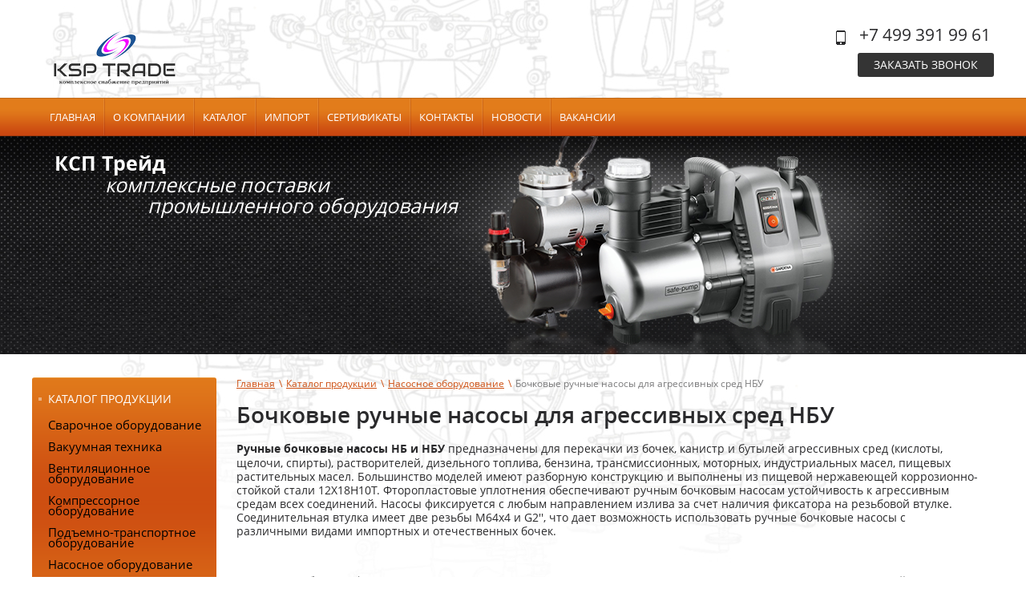

--- FILE ---
content_type: text/html; charset=utf-8
request_url: http://ksptrade.ru/bochkovye-ruchnye-nasosy-dlya-agres
body_size: 8844
content:
<!doctype html>
<html lang="en">
<head>
<meta name="robots" content="all"/>
<meta http-equiv="Content-Type" content="text/html; charset=UTF-8" />
<meta name="description" content="Бочковые ручные насосы для агрессивных сред НБУ">
<meta name="keywords" content="Бочковые ручные насосы для агрессивных сред НБУ">
<meta name="SKYPE_TOOLBAR" content="SKYPE_TOOLBAR_PARSER_COMPATIBLE" />
<title>Бочковые ручные насосы для агрессивных сред НБУ</title>
<link href="/t/v20/images/styles.css" rel="stylesheet" type="text/css" />
<link href="/g/css/styles_articles_tpl.css" rel="stylesheet" type="text/css" />

            <!-- 46b9544ffa2e5e73c3c971fe2ede35a5 -->
            <script src='/shared/s3/js/lang/ru.js'></script>
            <script src='/shared/s3/js/common.min.js'></script>
        <link rel='stylesheet' type='text/css' href='/shared/s3/css/calendar.css' /><link rel='stylesheet' type='text/css' href='/shared/highslide-4.1.13/highslide.min.css'/>
<script type='text/javascript' src='/shared/highslide-4.1.13/highslide.packed.js'></script>
<script type='text/javascript'>
hs.graphicsDir = '/shared/highslide-4.1.13/graphics/';
hs.outlineType = null;
hs.showCredits = false;
hs.lang={cssDirection:'ltr',loadingText:'Загрузка...',loadingTitle:'Кликните чтобы отменить',focusTitle:'Нажмите чтобы перенести вперёд',fullExpandTitle:'Увеличить',fullExpandText:'Полноэкранный',previousText:'Предыдущий',previousTitle:'Назад (стрелка влево)',nextText:'Далее',nextTitle:'Далее (стрелка вправо)',moveTitle:'Передвинуть',moveText:'Передвинуть',closeText:'Закрыть',closeTitle:'Закрыть (Esc)',resizeTitle:'Восстановить размер',playText:'Слайд-шоу',playTitle:'Слайд-шоу (пробел)',pauseText:'Пауза',pauseTitle:'Приостановить слайд-шоу (пробел)',number:'Изображение %1/%2',restoreTitle:'Нажмите чтобы посмотреть картинку, используйте мышь для перетаскивания. Используйте клавиши вперёд и назад'};</script>

<script src="/g/libs/html5shiv/html5-3.7.0.js"></script>


</head>

<body>
<div class="site-wrap">
	<div class="site-wrap-in">
        <header class="site-header clear-self">
        	<div class="right-part">
	            <div class="phone-top"><p>+7 499 391&nbsp;99 61</p></div>                                <a href="http://ksptrade.ru/mailus" class="top-but">
                    Заказать звонок
                </a>
                            </div>
            <a class="site-logo" href="http://ksptrade.ru"><p><strong> <img alt="Original_without_effects_512" src="/thumb/2/TT9VTn-m4oXyMpBIa8wbcA/r/d/Original__without__effects__512.png" style="border-width: 0px; float: left;" title="" />&nbsp;&nbsp;</strong></p></a>
        </header>
        <nav class="menu-top-wrap clear-self">
            <ul class="menu-top menu-default">
                            <li>
                    <a href="/" >Главная</a>
                </li>
                            <li>
                    <a href="/o-kompanii" >О компании</a>
                </li>
                            <li>
                    <a href="/katalog-produkcii" >Каталог</a>
                </li>
                            <li>
                    <a href="/import" >Импорт</a>
                </li>
                            <li>
                    <a href="/sertifikati" >Сертификаты</a>
                </li>
                            <li>
                    <a href="/address" >Контакты</a>
                </li>
                            <li>
                    <a href="/news" >Новости</a>
                </li>
                            <li>
                    <a href="/vakansii" >Вакансии</a>
                </li>
                        </ul>
        </nav>
        <div class="top-wrap">
        	<div class="top-wrap-in">
            	<div class="site-slogan"><p><strong>&nbsp; &nbsp; КСП Трейд</strong></p>
<p>&nbsp; &nbsp; &nbsp; &nbsp; &nbsp; &nbsp; &nbsp;<em>комплексные поставки</em><br /><em>&nbsp; &nbsp; &nbsp; &nbsp; &nbsp; &nbsp; &nbsp; &nbsp; &nbsp; &nbsp; &nbsp; &nbsp; промышленного оборудования</em></p>
<p>&nbsp;</p>
<p>&nbsp;</p></div>            </div>
        </div>
        <div class="site-content-wrap clear-self">
            <div class="site-content">
                <div class="site-content-middle">
                	<div class="path">
<div class="page-path" data-url="/bochkovye-ruchnye-nasosy-dlya-agres"><a href="/">Главная</a><span>\</span><a href="/katalog-produkcii1">Каталог продукции</a><span>\</span><a href="/nasosnoe-oborudovanie">Насосное оборудование</a><span>\</span>Бочковые ручные насосы для агрессивных сред НБУ</div></div>                    <h1>Бочковые ручные насосы для агрессивных сред НБУ</h1>
<strong>Ручные бочковые насосы НБ и НБУ</strong> предназначены для перекачки из бочек, канистр и бутылей агрессивных сред (кислоты, щелочи, спирты), растворителей, дизельного топлива, бензина, трансмиссионных, моторных, индустриальных масел, пищевых растительных масел. Большинство моделей имеют разборную конструкцию и выполнены из пищевой нержавеющей коррозионно-стойкой стали 12Х18Н10Т. Фторопластовые уплотнения обеспечивают ручным бочковым насосам устойчивость к агрессивным средам всех соединений. Насосы фиксируется с любым направлением излива за счет наличия фиксатора на резьбовой втулке. Соединительная втулка имеет две резьбы М64х4 и G2'', что дает возможность использовать ручные бочковые насосы с различными видами импортных и отечественных бочек.
<p>&nbsp;</p>
<em>Более подробную информацию о каждом насосе можно получить, кликнув на соответствующую модель в приведенной ниже таблице.</em>
<p>&nbsp;</p>
<table class="table1">
<tbody>
<tr>
<td><strong>Марка насоса</strong></td>
<td>НБ<br />200-01М</td>
<td>НБ<br />300-01Т</td>
<td>НБУ<br />700</td>
<td>НБУ<br />700-01</td>
<td>НБУ<br />700-02</td>
<td>НБУ<br />700-03</td>
<td>НБУ<br />700-04</td>
<td>НБУ<br />700-02М</td>
<td>НБУ<br />900</td>
</tr>
<tr>
<td colspan="10"><strong>Размеры и материалы</strong></td>
</tr>
<tr>
<td>Материал корпуса</td>
<td>сталь<br />цинк</td>
<td>сталь<br />цинк</td>
<td>сталь<br />цинк</td>
<td>нерж.<br />сталь</td>
<td>нерж.<br />сталь</td>
<td>нерж.<br />сталь</td>
<td>нерж.<br />сталь</td>
<td>нерж.<br />сталь</td>
<td>нерж.<br />сталь</td>
</tr>
<tr>
<td>Диаметр корпуса</td>
<td>&oslash;50</td>
<td>&oslash;50</td>
<td>&oslash;38</td>
<td>&oslash;38</td>
<td>&oslash;38</td>
<td>&oslash;48</td>
<td>&oslash;48</td>
<td>&oslash;38,50</td>
<td>-</td>
</tr>
<tr>
<td>Соединительная резьба</td>
<td>2"</td>
<td>2"М64Х4</td>
<td>2"М64Х4</td>
<td>коническая<br />пробка</td>
<td>2"М64Х4</td>
<td>2"</td>
<td>2"</td>
<td>2"М64Х4</td>
<td>М 20х1,5</td>
</tr>
<tr>
<td>Глубина погружения, мм</td>
<td>480-900</td>
<td>480-900</td>
<td>480-900</td>
<td>600</td>
<td>480-900</td>
<td>480-900</td>
<td>480-900</td>
<td>480-900</td>
<td></td>
</tr>
<tr>
<td colspan="10"><strong>Тип емкости</strong></td>
</tr>
<tr>
<td>Бутыль, канистра 20 л</td>
<td>+</td>
<td>+</td>
<td>+</td>
<td>+</td>
<td>+</td>
<td>+</td>
<td>+</td>
<td>+</td>
<td>-</td>
</tr>
<tr>
<td>60 л бочка</td>
<td>+</td>
<td>+</td>
<td>+</td>
<td>+</td>
<td>+</td>
<td>+</td>
<td>+</td>
<td>+</td>
<td>-</td>
</tr>
<tr>
<td>200 л бочка</td>
<td>+</td>
<td>+</td>
<td>+</td>
<td>-</td>
<td>+</td>
<td>+</td>
<td>+</td>
<td>+</td>
<td>-</td>
</tr>
<tr>
<td colspan="10"><strong>Перекачиваемая жидкость</strong></td>
</tr>
<tr>
<td>Пищевые растительные масла</td>
<td>-</td>
<td>-</td>
<td>+</td>
<td>+</td>
<td>+</td>
<td>+</td>
<td>+</td>
<td>+</td>
<td>+</td>
</tr>
<tr>
<td>Спирты</td>
<td>-</td>
<td>-</td>
<td>+</td>
<td>+</td>
<td>+</td>
<td>+</td>
<td>+</td>
<td>+</td>
<td>+</td>
</tr>
<tr>
<td>Растительные масла</td>
<td>+</td>
<td>+</td>
<td>+</td>
<td>+</td>
<td>+</td>
<td>+</td>
<td>+</td>
<td>+</td>
<td>+</td>
</tr>
<tr>
<td>Моторные масла</td>
<td>+</td>
<td>+</td>
<td>+</td>
<td>+</td>
<td>+</td>
<td>+</td>
<td>+</td>
<td>+</td>
<td>+</td>
</tr>
<tr>
<td>Индустриальные масла</td>
<td>+</td>
<td>+</td>
<td>+</td>
<td>+</td>
<td>+</td>
<td>+</td>
<td>+</td>
<td>+</td>
<td>+</td>
</tr>
<tr>
<td>Трансмиссионные масла</td>
<td>+</td>
<td>+</td>
<td>+</td>
<td>+</td>
<td>+</td>
<td>+</td>
<td>+</td>
<td>+</td>
<td>+</td>
</tr>
<tr>
<td>Дизтопливо, керосин</td>
<td>+</td>
<td>+</td>
<td>+</td>
<td>+</td>
<td>+</td>
<td>+</td>
<td>+</td>
<td>+</td>
<td>+</td>
</tr>
<tr>
<td>Антифриз</td>
<td>+</td>
<td>+</td>
<td>+</td>
<td>+</td>
<td>+</td>
<td>+</td>
<td>+</td>
<td>+</td>
<td>+</td>
</tr>
<tr>
<td>Краски, лаки, растворитель</td>
<td>-</td>
<td>-</td>
<td>+</td>
<td>+</td>
<td>+</td>
<td>+</td>
<td>+</td>
<td>+</td>
<td>+</td>
</tr>
<tr>
<td>Кислоты, щелочи</td>
<td>-</td>
<td>-</td>
<td>-</td>
<td>+</td>
<td>+</td>
<td>+</td>
<td>+</td>
<td>+</td>
<td>+</td>
</tr>
<tr>
<td>Вода</td>
<td>-</td>
<td>-</td>
<td>-</td>
<td>+</td>
<td>+</td>
<td>+</td>
<td>+</td>
<td>+</td>
<td>+</td>
</tr>
<tr>
<td>Смазочно-охлаждающая жидкость</td>
<td>+</td>
<td>+</td>
<td>+</td>
<td>+</td>
<td>+</td>
<td>+</td>
<td>+</td>
<td>+</td>
<td>+</td>
</tr>
<tr>
<td>Производительность, л/мин</td>
<td>20</td>
<td>20</td>
<td>20</td>
<td>15</td>
<td>20</td>
<td>30</td>
<td>20</td>
<td>20</td>
<td>20</td>
</tr>
</tbody>
</table>


</div>
            </div>
            <aside class="site-content-left">
                        <nav class="menu-left-wrap">
                <ul class="menu-left menu-default">
                                                                 <li><a href="/katalog-produkcii1">Каталог продукции</a>
                                                                                                <ul>
                                                                <li><a href="/svarochnoe-oborudovanie">Сварочное оборудование</a>
                                                                                                </li>
                                                                                <li><a href="/vacuum-tehnika">Вакуумная техника</a>
                                                                                                </li>
                                                                                <li><a href="/ventilyacionnoe-oborudovanie">Вентиляционное оборудование</a>
                                                                                                </li>
                                                                                <li><a href="/kompressornoe-oborudovanie">Компрессорное оборудование</a>
                                                                                                </li>
                                                                                <li><a href="/pod_emno-transportnoe-oborudovanie">Подъемно-транспортное оборудование</a>
                                                                                                </li>
                                                                                <li><a href="/nasosnoe-oborudovanie">Насосное оборудование</a>
                                                                                                <ul>
                                                                <li><a href="/fekalnye-i-drenazhnye-nasosy-irtysh">Фекальные и дренажные насосы Иртыш погружные и наружные</a>
                                                                                                </li>
                                                                                <li><a href="/kanalizacionnye-nasosnye-stancii-k1">Канализационные насосные станции (КНС) Иртыш-Эко</a>
                                                                                                </li>
                                                                                <li><a href="/centrobezhnye-monoblochnye-lineynye1">Центробежные моноблочные линейные насосы Иртыш ЦМЛ</a>
                                                                                                </li>
                                                                                <li><a href="/centrobezhnye-monoblochnye-konsolny1">Центробежные моноблочные консольные насосы Иртыш ЦМК</a>
                                                                                                </li>
                                                                                <li><a href="/nasosnye-stancii-povysheniya-davlen1">Насосные станции повышения давления Иртыш-Комфорт</a>
                                                                                                </li>
                                                                                <li><a href="/nasosnye-stancii-povysheniya-davlen2">Насосные станции повышения давления КММ-АНС</a>
                                                                                                </li>
                                                                                <li><a href="/stancii-i-nasosy-sea-land,-italiya">Станции и насосы SEA-LAND, Италия</a>
                                                                                                </li>
                                                                                <li><a href="/membrannye-pnevmaticheskie-nasosy-d">Мембранные пневматические насосы DELLMECO</a>
                                                                                                </li>
                                                                                <li><a href="/konsolnye-km,-k,-kml,-kms">Консольные КМ, К, КМЛ, КМС</a>
                                                                                                </li>
                                                                                <li><a href="/pogruzhnye-artezianskie-nasosy-ecv">Погружные артезианские насосы ЭЦВ</a>
                                                                                                </li>
                                                                                <li><a href="/centrobezhnye-gorizontalnye-nasosy-">Центробежные горизонтальные насосы двухстороннего входа Д</a>
                                                                                                </li>
                                                                                <li><a href="/dlya-zagryaznennyh-vod-ans,-gnom,-c">Для загрязненных вод АНС, Гном, ЦМК, ЦМФ, 1В</a>
                                                                                                </li>
                                                                                <li><a href="/artezianskie-skvazhinnye-nasosy-20a">Артезианские скважинные насосы 20А, 24А</a>
                                                                                                </li>
                                                                                <li><a href="/fekalnye-nasosy-sm,-sd,-cmf,-cmk">Фекальные насосы СМ, СД, ЦМФ, ЦМК</a>
                                                                                                </li>
                                                                                <li><a href="/fekalnye-i-stochno-massnye-1sm,-1nv">Фекальные и сточно-массные 1СМ, 1НВ</a>
                                                                                                </li>
                                                                                <li><a href="/centrobezhnye-sekcione-nasosy-cns-i">Центробежные секционе насосы ЦНС и ЦНСГ</a>
                                                                                                </li>
                                                                                <li><a href="/centrobezhnye-nasosy-cn-i-cns">Центробежные насосы ЦН и ЦНС</a>
                                                                                                </li>
                                                                                <li><a href="/kondensatnye-nasosy-ks-i-ksv">Конденсатные насосы Кс и КсВ</a>
                                                                                                </li>
                                                                                <li><a href="/betononasosy-i-rastvoronasosy">Бетононасосы и растворонасосы</a>
                                                                                                </li>
                                                                                <li><a href="/himicheskie-h,-ah,-hm,-hp,-thi,-hio">Химические Х, АХ, ХМ, ХП, ТХИ, ХИО, ХВС, АХП, АХПО, ХГ, КМХ, ЦГ</a>
                                                                                                </li>
                                                                                <li><a href="/gorizontalnye-konsolnye-himicheskie">Горизонтальные консольные химические насосы АХ и Х</a>
                                                                                                </li>
                                                                                <li><a href="/monoblochnye-himicheskie-nasosy-hm">Моноблочные химические насосы ХМ</a>
                                                                                                </li>
                                                                                <li><a href="/polupogruzhnye-nasosnye-agregaty-hp">Полупогружные насосные агрегаты ХП, ТХИ, ХИО, ХВС, АХП, АХПО</a>
                                                                                                </li>
                                                                                <li><a href="/nasosy-hg-germetichnye-s-magnitnym-">Насосы ХГ герметичные с магнитным приводом для химических производств (для экологически чистых производств)</a>
                                                                                                </li>
                                                                                <li><a href="/himicheskie-germetichnye-centrobezh">Химические герметичные центробежные насосы ХЦМ</a>
                                                                                                </li>
                                                                                <li><a href="/vintovye-nasosy-a13v">Винтовые насосы А13В</a>
                                                                                                </li>
                                                                                <li><a href="/toplivnye-nasosy-1svn,-1asvn,-1scl,">Топливные насосы 1СВН, 1АСВН, 1СЦЛ, 1АСЦЛ, 1СЦН, А1СЦН</a>
                                                                                                </li>
                                                                                <li><a href="/neftyanye-nk,-na,-kmn.-agregaty-nas">Нефтяные НК, НА, КМН. Агрегаты насосные НВ-50/50. Аппараты гомогенизаторы АНГ</a>
                                                                                                </li>
                                                                                <li><a href="/centrobezhnye-neftyanye-nasosy-ndv-">Центробежные нефтяные насосы НДв и НДс</a>
                                                                                                </li>
                                                                                <li><a href="/shesterennye-nasosy-nmsh-i-sh">Шестеренные насосы НМШ и Ш</a>
                                                                                                </li>
                                                                                <li><a href="/konsolnye-vihrevye-samovsasyvayusch">Консольные вихревые самовсасывающие насосы ВК(С)</a>
                                                                                                </li>
                                                                                <li><a href="/pitatelnye-nasosy-cvk,-an,-ng">Питательные насосы ЦВК, АН, НГ</a>
                                                                                                </li>
                                                                                <li><a href="/vakuumnye-nasosy-nv,-avz,-nvz,-vvn">Вакуумные насосы НВ, АВЗ, НВЗ, ВВН</a>
                                                                                                </li>
                                                                                <li><a href="/porshnevye-parovye-nasosy-pdv-i-pdg">Поршневые паровые насосы ПДВ и ПДГ</a>
                                                                                                </li>
                                                                                <li><a href="/massnye-nasosy-bm">Массные насосы БМ</a>
                                                                                                </li>
                                                                                <li><a href="/gruntovye-nasosy-peskovye">Грунтовые насосы (песковые)</a>
                                                                                                </li>
                                                                                <li><a href="/centrobezhnye-cirkulyacionnye-nasos">Центробежные циркуляционные насосы НКУ и ЦНЛ</a>
                                                                                                </li>
                                                                                <li><a href="/pischevye-nasosy-onc1m,-oncv,-snc,-">Пищевые насосы ОНЦ1М, ОНЦВ, СНЦ, КМ. Аппараты РПА, РПУ</a>
                                                                                                </li>
                                                                                <li><a href="/bochkovye-nasosy">Бочковые насосы</a>
                                                                                                </li>
                                                                                <li><a href="/bochkovye-ruchnye-nasosy-dlya-agres">Бочковые ручные насосы для агрессивных сред НБУ</a>
                                                                                                </li>
                                                                                <li><a href="/dozirovochnye-plunzhernye-nasosy-nd">Дозировочные плунжерные насосы НД НДР НДЭ 2НД</a>
                                                                                                </li>
                                                                                <li><a href="/nasosy-dlya-sistem-otopleniya-ng">Насосы для систем отопления НГ</a>
                                                                                                </li>
                                                                                <li><a href="/motopompy-benzinovye-honda,-vepr,-g">Мотопомпы бензиновые Honda, Вепрь, Гейзер</a>
                                                                                                </li>
                                                                                <li><a href="/motopompy-robin-subaru,-yaponiya,">Мотопомпы Robin (SUBARU, Япония), Toshatsu, Varisco (Италия)</a>
                                                                                                </li>
                                                                                <li><a href="/sudovye-ncv-1ncv-ncvs-1ecnu-epn-nck">Судовые НЦВ 1НЦВ НЦВС 1ЭЦНУ ЭПН НЦКВ НЦКГ ВЦН ЭКН НЦ ФС</a>
                                                                                                </li>
                                                                                <li><a href="/nasosy-grundfos-gryundfos">Насосы Grundfos (Грюндфос)</a>
                                                                                                </li>
                                                                                <li><a href="/nasosy-calpeda-italiya">Насосы Calpeda (Италия)</a>
                                                                                                </li>
                                                                                <li><a href="/peristalticheskie-shlangovye-naso">Перистальтические (шланговые) насосы Elro</a>
                                                                                                </li>
                                                                                <li><a href="/oborudovanie-vodoochistki-i-vodopod">Оборудование водоочистки и водоподготовки, емкости и баки</a>
                                                                                                </li>
                                                                                <li><a href="/sovremennye-uplotnyayuschie-materia">Современные уплотняющие материалы</a>
                                                                                                </li>
                                </ul></li>
                                                                                <li><a href="/elektrodvigateli">Электродвигатели</a>
                                                                                                </li>
                                                                                <li><a href="/truboprovodnaya-i-zapornaya-armatur">Трубопроводная и запорная арматура</a>
                                                                                                </li>
                                                                                <li><a href="/metallorukava">Металлорукава</a>
                                                                                                </li>
                                                                                <li><a href="/ekf">EKF</a>
                                                                                                </li>
                                                                                <li><a href="/reduktory,-motor-reduktory,-variato">Редукторы, мотор-редукторы, вариаторы, цепи</a>
                                                                                                </li>
                                                                                <li><a href="/kip-i-avtomatika">КИП и автоматика</a>
                                                                                                </li>
                                                                                <li><a href="/vozdushnie-linii">Комплексные решения для строительства воздушных линий</a>
                                                                                                </li>
                                                                                <li><a href="/kabelno-provodnikovaya-produkciya">Кабельно-проводниковая продукция</a>
                                                                                                </li>
                                                                                <li><a href="/elektrooborudovanie">Электрооборудование</a>
                                                                                                </li>
                                                                                <li><a href="/filters">Фильтры и фильтрующие элементы</a>
                                                                                                </li>
                                                                                <li><a href="/hightech">Хайтек инструмент</a>
                                                                                                </li>
                                                                                <li><a href="/aviaagregaty">Авиаагрегаты</a>
                                                                </li></ul>
                                </li></ul>
                            </nav>
                        <nav class="site-search-wr">
                <form action="/search" method="get"  class="search-form" >
                <input name="search" type="text" class="search-text" onBlur="this.value=this.value==''?'ключевое слово':this.value" onFocus="this.value=this.value=='ключевое слово'?'':this.value;" value="ключевое слово" />
                <input type="submit" class="search-button" value="" />
                <re-captcha data-captcha="recaptcha"
     data-name="captcha"
     data-sitekey="6LddAuIZAAAAAAuuCT_s37EF11beyoreUVbJlVZM"
     data-lang="ru"
     data-rsize="invisible"
     data-type="image"
     data-theme="light"></re-captcha></form>
            </nav>
                        <div class="edit-block-wrap">
                <div class="edit-block-title">Партнеры</div>
                <article class="edit-block-body clear-self"><p><a href="/vacuum-tehnika"><img alt="logo-vactron" height="74" src="/thumb/2/pClTIUfFU-6w_0MewGPk5g/360r300/d/logo-vactron.png" style="border-width: 0;" width="360" /></a></p>
<p>&nbsp;</p>
<p>&nbsp;</p>
<p><a href="/vacuum-tehnika"><img alt="ulvac" height="94" src="/thumb/2/Nsrok5GHy1IRyq5yxvdBhA/180r160/d/ulvac.png" style="border-width: 0;" width="180" /></a></p>
<p>&nbsp;</p>
<p>&nbsp;</p>
<p>&nbsp; &nbsp; &nbsp;<img alt="фото edwards" height="32" src="/thumb/2/RTOvA0NSH8xzQVRw6-e1Kw/180r160/d/%D1%84%D0%BE%D1%82%D0%BE_edwards.png" style="border-width: 0;" width="180" /></p>
<p>&nbsp;</p>
<p>&nbsp; &nbsp; &nbsp; &nbsp;&nbsp;<img alt="фото leybold" height="84" src="/thumb/2/0mLLIz4GZudsCFFRyEL-Cg/180r160/d/%D1%84%D0%BE%D1%82%D0%BE_leybold.png" style="border-width: 0;" width="180" /></p>
<p>&nbsp;</p>
<p>&nbsp; &nbsp; &nbsp; &nbsp;<img alt="i.jpg" height="76" src="/thumb/2/9o_zHi3HWGe2iYMz4uXAuQ/180r160/d/i.jpg" style="border-width: 0;" width="180" /></p>
<p>&nbsp;</p>
<p>&nbsp; &nbsp; &nbsp; &nbsp;<img alt="parker" height="44" src="/thumb/2/-g1swnOT2LHUjyNKSmAogg/180r160/d/parker.jpg" style="border-width: 0;" width="180" /></p>
<p>&nbsp;</p>
<p>&nbsp;</p>
<p><img alt="calpeda_Logo" height="53" src="/thumb/2/UAKnSZa5cvXGENILfSK7bg/180r160/d/calpeda_logo.png" style="border-width: 0;" width="180" /></p>
<p>&nbsp;</p>
<p><img alt="186" height="54" src="/thumb/2/JI-K4tyV8eelVIqMbUtBCA/180r160/d/186.jpg" style="border-width: 0;" width="180" /></p>
<p>&nbsp;</p>
<p>&nbsp;</p>
<p>&nbsp;</p></article>
            </div>
                                    </aside>
        </div>
    </div>
        <div class="clear-footer"></div>
</div>
<footer class="site-footer">
	<div class="menu-bot-wrap clear-self">
        <ul class="menu-bot menu-default">
                            <li>
                <a href="/" >Главная</a>
            </li>
                                    <li>
                <a href="/o-kompanii" >О компании</a>
            </li>
                                    <li>
                <a href="/katalog-produkcii" >Каталог</a>
            </li>
                                    <li>
                <a href="/import" >Импорт</a>
            </li>
                                    <li>
                <a href="/sertifikati" >Сертификаты</a>
            </li>
                                    <li>
                <a href="/address" >Контакты</a>
            </li>
                                    <li>
                <a href="/news" >Новости</a>
            </li>
                                    <li>
                <a href="/vakansii" >Вакансии</a>
            </li>
                        </ul>
    </div>
	<div class="site-footer-in">
        <div class="site-copyright"><span style='font-size:14px;' class='copyright'><!--noindex--><a target="_blank" href="https://megagroup.ru"  title="Создание сайтов в " rel="nofollow" class="copyright">Создание сайтов</a>: megagroup.ru<!--/noindex--></span></div>
        <div class="site-name-bottom">
        	                                                <p>&copy; 2015 - 2026 </p>
        </div>
        <div class="site-counters clear-self"><!--LiveInternet counter--><script type="text/javascript"><!--
document.write("<a href='//www.liveinternet.ru/click' "+
"target=_blank><img src='//counter.yadro.ru/hit?t52.2;r"+
escape(document.referrer)+((typeof(screen)=="undefined")?"":
";s"+screen.width+"*"+screen.height+"*"+(screen.colorDepth?
screen.colorDepth:screen.pixelDepth))+";u"+escape(document.URL)+
";"+Math.random()+
"' alt='' title='LiveInternet: показано число просмотров и"+
" посетителей за 24 часа' "+
"border='0' width='88' height='31'><\/a>")
//--></script><!--/LiveInternet-->
<!--__INFO2026-01-24 01:57:43INFO__-->
</div>
    </div>
</footer>
<!--650-->

<!-- assets.bottom -->
<!-- </noscript></script></style> -->
<script src="/my/s3/js/site.min.js?1769082895" ></script>
<script src="/my/s3/js/site/defender.min.js?1769082895" ></script>
<script src="https://cp.onicon.ru/loader/553873b6286688406c8b4595.js" data-auto async></script>
<script >/*<![CDATA[*/
var megacounter_key="56fc1b975b2ff8c280fe3a5926daa383";
(function(d){
    var s = d.createElement("script");
    s.src = "//counter.megagroup.ru/loader.js?"+new Date().getTime();
    s.async = true;
    d.getElementsByTagName("head")[0].appendChild(s);
})(document);
/*]]>*/</script>
<script >/*<![CDATA[*/
$ite.start({"sid":938321,"vid":942586,"aid":1111784,"stid":4,"cp":21,"active":true,"domain":"ksptrade.ru","lang":"ru","trusted":false,"debug":false,"captcha":3});
/*]]>*/</script>
<!-- /assets.bottom -->
</body>
</html>

--- FILE ---
content_type: text/css
request_url: http://ksptrade.ru/t/v20/images/styles.css
body_size: 3436
content:
@charset "utf-8";
@font-face {
    font-family: 'OpenSansBold';
    src: url('opensans-bold-webfont.eot');
    src: local('☺'), url('opensans-bold-webfont.woff') format('woff'), url('opensans-bold-webfont.ttf') format('truetype'), url('opensans-bold-webfont.svg#OpenSansBold') format('svg');
    font-weight: normal;
    font-style: normal;
}
@font-face {
    font-family: 'OpenSansSemibold';
    src: url('opensans-semibold-webfont.eot');
    src: local('☺'), url('opensans-semibold-webfont.woff') format('woff'), url('opensans-semibold-webfont.ttf') format('truetype'), url('opensans-semibold-webfont.svg#OpenSansSemibold') format('svg');
    font-weight: normal;
    font-style: normal;
}
@font-face {
    font-family: 'OpenSansRegular';
    src: url('opensans-regular.eot');
    src: url('opensans-regular.eot') format('embedded-opentype'),
         url('opensans-regular.woff') format('woff'),
         url('opensans-regular.ttf') format('truetype'),
         url('opensans-regular.svg#OpenSansRegular') format('svg');
}

/* --------------- default --------------- */
html, body, div, span, h1, h2, h3, h4, h5, h6, p, em, strong, sub, sup, b, u, i,  dl, dt, dd, ol, ul, li, form, label, tbody, tfoot, thead, tr, th, td, article, aside, canvas, details, figcaption, figure, footer, header, hgroup, menu, nav, section, summary, time, mark, audio, video {margin: 0; padding: 0; border: 0; outline: 0; background: transparent; font-size: 100%;}

article, aside, details, figcaption, figure, footer, header, hgroup, menu, nav, section, small {display:block;}
button::-moz-focus-inner, input::-moz-focus-inner {border: 0; padding: 0;}
sub, sup {font-size: 75%; line-height: 0; position: relative; vertical-align: baseline;}
sup { top: -0.5em; }
sub {bottom: -0.25em; }
ins {text-decoration: none;}
p, pre, blockquote, ul, ol, dl { margin: 1em 0;}
blockquote {margin-left: 40px; margin-right: 40px;}
ol, ul, dd {margin-left: 40px;}
pre, code, kbd, samp {font-family: monospace, sans-serif;}

h1,h2,h3,h4,h5,h6 {font-weight: normal; color:#2a2a2c; font-family:'OpenSansSemibold', Arial, Helvetica, sans-serif;}
h1 {font-size: 28px; margin: 0 0 15px;}
h2 {font-size: 25px; margin: 0.83em 0;}
h3 {font-size: 22px; margin: 1.0em 0;}
h4 {font-size: 20px; margin: 1.33em 0;}
h5 {font-size: 18px; margin: 1.5em 0;}
h6 {font-size: 16px; margin: 1.67em 0;}

input, select, button, textarea {font-family: "Trebuchet MS", Arial, Helvetica, sans-serif;}
html {overflow-y: scroll;}
body {background:url(body.jpg) left top no-repeat #fff; background-size:1600px 842px; text-align: left; line-height: 1.25; font-size: 14px; font-family: 'OpenSansRegular', Arial, Helvetica, sans-serif; color: #2a2a2c;}

a {color:#ce4f11; text-decoration: underline;}
a:hover {text-decoration: none;}
hr {color:#aaa; background: #aaa; height: 1px; border: none;}
html, body {position:relative; height:100%; min-width:980px;}

.YMaps { color:#000;}
#printMe {color:#000;}

b, strong {font-family:'OpenSansBold', Arial, Helvetica, sans-serif; font-weight:normal;}

.menu-default, .menu-default ul, .menu-default li {padding:0; margin:0; list-style:none;}
.clear-self:after {display:block; content:''; font-size:0; clear:both;}


/* wrapper
-------------------------------*/
.site-wrap {height:auto !important; height:100%; min-height:100%; margin:0 auto -92px;}

.site-wrap-in {position:relative;}

	.clear-footer {clear:both; height:92px}

	.cleaner {clear:both; line-height:0; font-size:0;}

/* header
-------------------------------*/
.site-header {position:relative; min-height:122px; margin:0 40px;}
.site-header p {margin:0;}
.site-header img {border:none;}


.right-part {float:right; margin:30px 0 20px 0; text-align:right;}

	.phone-top {font-size:21px; background:url(tel.png) left bottom no-repeat; min-height:21px; padding:0 4px 0 29px; color:#2a2a2c; max-width:180px; margin: 0 0 10px;}
	.phone-top a {color: #2a2a2c; text-decoration:none;}
	
	.top-but {display:inline-block; position:relative; border-radius: 3px; -webkit-border-radius: 3px; -moz-border-radius: 3px; behavior: url(/g/pie/pie.htc); background:#343434; text-decoration:none; padding:6px 20px 7px; color:#ffffff; font-size:14px; text-transform:uppercase;}

	.site-logo {position:absolute; left:21px; top:35px; font-family: 'OpenSansBold'; font-size:41px; line-height: 1;
		text-decoration: none; color: #2a2a2c;
	}

	/* top menu
	-------------------------------*/
	.menu-top-wrap {position:relative; background:url(tm-bg.png) left bottom repeat-x #e27c1b; -moz-box-shadow: inset 0 1px 0 #c26b1c, inset 0 -1px 0 #99380e; -webkit-box-shadow:inset 0 1px 0 #c26b1c, inset 0 -1px 0 #99380e; box-shadow: inset 0 1px 0 #c26b1c, inset 0 -1px 0 #99380e; behavior: url(/g/pie/pie.htc);}
		.menu-top {padding:0 20px 0 50px;}
			.menu-top li {float:left; background:url(tm-bor.png) left center no-repeat; padding:0 0 0 2px;}
			.menu-top li:first-child {background:none;}
				.menu-top li a {display:block; text-decoration:none; color:#ffffff; font-size:13px; text-transform:uppercase; padding:0 10px; height:48px; line-height:48px;}
				.menu-top li a:hover {text-decoration:none; background:#151516;}


.top-wrap {background:url(bg.jpg) left top no-repeat; position:relative; margin:0 0 29px;}
.top-wrap:before {position:absolute; left:0; right:0; top:0; bottom:0; display:block; content:''; background:url(bg-rep.gif) repeat; z-index:-1;}
.top-wrap:after {position:absolute; left:0; right:0; top:0; bottom:0; display:block; content:''; background:url(bg2.png) center top no-repeat;}
.top-wrap-in {margin:0 40px; position:relative; height:272px;}

.site-slogan {position:absolute; left:0; bottom:121px; font:25px/26px 'OpenSansRegular', Arial, Helvetica, sans-serif; color:#ffffff; z-index:2;}
.site-slogan p {margin:0;}


/* content
-------------------------------*/
.site-content-wrap {margin:0 40px; position: relative;}

	.site-content {width: 100%; float: left;}
		.site-content-middle {padding:0 20px 50px 0; min-height: 0; margin:0 0 0 255px;}
		
		.path {font-size:12px; color:#7b7b7c; padding: 0 0 15px;}
		.path a {color:#ce4f11;}
		.path span {color:#ce4f11; padding:0 5px;}

	/* leftside
	-------------------------------*/
	.site-content-left {width: 230px; padding:0 0 30px; float: left; margin-left: -100%; position: relative;}
	.site-content-left img {border:0;}

		/* left menu
		-------------------------------*/

		.menu-left-wrap {margin:0 0 29px 0; padding:10px 0; position:relative; background:url(lm-bg.png) left top repeat-x #d66216; border-radius: 3px; -webkit-border-radius: 3px; -moz-border-radius: 3px; behavior: url(/g/pie/pie.htc);}
				.menu-left li {background:url(lm-bor.png) left top no-repeat;}
				.menu-left li:first-child {background:none;}
					.menu-left li a {display:block; text-decoration:none; padding:8px 10px 9px 20px; color:#ffffff; font-size:14px; background:url(st-l.png) left center no-repeat; text-transform:uppercase; position:relative; border-radius: 2px; -webkit-border-radius: 2px; -moz-border-radius: 2px; behavior: url(/g/pie/pie.htc); margin:0 0 -1px;}
					.menu-left li a:hover {text-decoration:none; background:url(st-l.png) left center no-repeat #151516;}

		.menu-left ul {margin:0 0 0 20px; padding:3px 0;}
		.menu-left ul u {margin-left:20px;}
		.menu-left ul li {background:none;}
		.menu-left ul li a {color:#000000; font-size:15px; background:none; margin:0; line-height:13px; padding:7px 7px 7px 0; text-transform:none;}
		.menu-left ul li a:hover {color:#000000; background:none; text-decoration:underline;}


	/* search
	-------------------------------*/

.site-search-wr {margin:0 0 27px;}

form.search-form { background:url(search.png) left top no-repeat; height:31px; margin:0; padding:0;}

input.search-text {float:left;border:none; padding:5px 10px 8px 20px; margin:0; width:170px; background:transparent; font:13px 'OpenSansRegular', Arial, Helvetica, sans-serif; color:#2a2a2c; outline-style:none;}
input.search-button {float:left;border:none; cursor:pointer;width:30px; height:31px; background:transparent;}



		/* edit block
		-------------------------------*/

		.edit-block-wrap {margin:0 0 20px 0;}
			.edit-block-title {color:#fefefe; font:20px 'OpenSansBold', Arial, Helvetica, sans-serif; padding:11px 10px 11px 20px; text-transform:uppercase; position:relative; background: #353538; background: -webkit-gradient(linear, 0 0, 0 bottom, from(#353538), to(#2a2a2c)); background: -webkit-linear-gradient(#353538, #2a2a2c); background: -moz-linear-gradient(#353538, #2a2a2c); background: -ms-linear-gradient(#353538, #2a2a2c); background: -o-linear-gradient(#353538, #2a2a2c); background: linear-gradient(#353538, #2a2a2c);   -pie-background: linear-gradient(#353538, #2a2a2c); border-radius: 3px; -webkit-border-radius: 3px; -moz-border-radius: 3px; -moz-box-shadow: inset 0 1px 0 #565658; -webkit-box-shadow: inset 0 1px 0 #565658; box-shadow: inset 0 1px 0 #565658; behavior: url(/g/pie/pie.htc);}
			.edit-block-body {color:#2a2a2c; font-size:13px; padding:25px 20px 0;}
			.edit-block-body p {margin:0;}
			.edit-block-body img {max-width:190px;}


		/*informers________________________________________*/
		.site-informers {text-align:center; font-size:14px; margin:0 0 20px;}



/* footer
-------------------------------*/
.site-footer {position:relative; background:url(foot.gif) left bottom repeat-x #080808; padding:0 40px;}
.site-footer-in {position:relative; height:92px;}
.site-footer p {margin:0;}
.site-footer img {border:0;}

.site-footer:before {position:absolute; left:0; top:-258px; right:0; display:block; content:''; background:url(bot.png) left top no-repeat; height:258px; z-index:-1;}

	.site-copyright {position:absolute; right:20px; top:26px; font-size:12px; color:#f3f1f1;}
		.site-copyright a {color:#ce4f11;}

	.site-copyright span.copyright {font-size:12px !important;}

	.site-counters {position:absolute; top:45px; right:20px; color:#f3f1f1; font-size:14px; text-align:right; width:300px;}

	.site-name-bottom {position:absolute; left:21px; top:19px; color:#f3f1f1; font-size:12px;}


	/*bot menu________________________________________*/
	
	.menu-bot-wrap {position:relative; padding:9px 0 12px 8px; background:url(bm-bg.png) left bottom repeat-x;}
			.menu-bot li {float:left; background:url(bm-bor.gif) left center no-repeat; padding:0 13px;}
			.menu-bot li:first-child {background:none;}
				.menu-bot li a {text-decoration:none; color: #ffffff; font:12px/31px 'OpenSansRegular', Arial, Helvetica, sans-serif;}
				.menu-bot li a:hover {text-decoration:underline; color:#ce4f11;}

/* tables
-------------------------------*/
table.table0 { border-collapse: collapse;  border-spacing: 0;}
table.table0 td { padding: 5px; border: none;}

table.table1 { border-collapse: collapse;  border-spacing: 0;}
table.table1 tr:hover { background: none;}
table.table1 td { padding: 5px; border: 1px solid #91949a;}

table.table2 { border-collapse: collapse;  border-spacing: 0;}
table.table2 tr:hover { background: none;}
table.table2 td { padding: 5px; border: 1px solid #91949a;}
table.table2 th { padding: 8px 5px; border: 1px solid #91949a; background-color: #ce5012; color: #fff; text-align: left;}

table.gallery { border-spacing: 10px; border-collapse: separate;}
table.gallery td { background-color: #e9e9e9; text-align: center; padding: 15px;}

--- FILE ---
content_type: text/javascript
request_url: http://counter.megagroup.ru/56fc1b975b2ff8c280fe3a5926daa383.js?r=&s=1280*720*24&u=http%3A%2F%2Fksptrade.ru%2Fbochkovye-ruchnye-nasosy-dlya-agres&t=%D0%91%D0%BE%D1%87%D0%BA%D0%BE%D0%B2%D1%8B%D0%B5%20%D1%80%D1%83%D1%87%D0%BD%D1%8B%D0%B5%20%D0%BD%D0%B0%D1%81%D0%BE%D1%81%D1%8B%20%D0%B4%D0%BB%D1%8F%20%D0%B0%D0%B3%D1%80%D0%B5%D1%81%D1%81%D0%B8%D0%B2%D0%BD%D1%8B%D1%85%20%D1%81%D1%80%D0%B5%D0%B4%20%D0%9D%D0%91%D0%A3&fv=0,0&en=1&rld=0&fr=0&callback=_sntnl1769245288260&1769245288260
body_size: 204
content:
//:1
_sntnl1769245288260({date:"Sat, 24 Jan 2026 09:01:28 GMT", res:"1"})